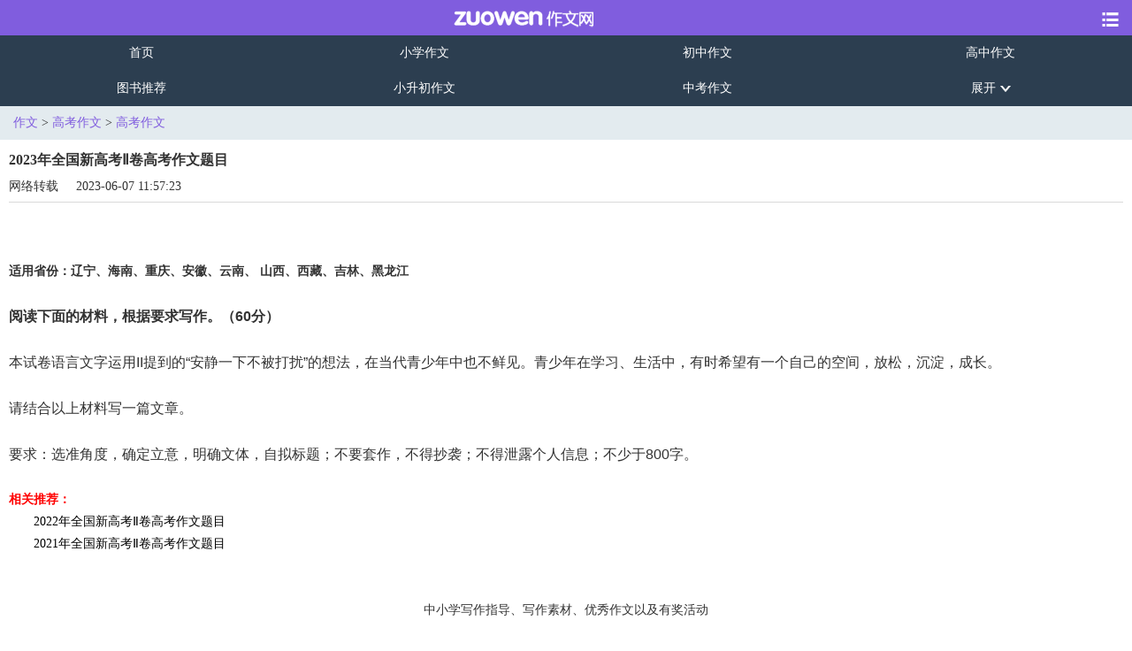

--- FILE ---
content_type: text/html
request_url: https://m.zuowen.com/e/20230607/64800023cd365.shtml
body_size: 12451
content:
<!doctype html>
<html>

<head>
    <meta http-equiv="Cache-Control" content="no-transform" />
    <meta charset="gb2312">
    <title>2023年全国新高考Ⅱ卷高考作文题目_高考作文_作文网</title>
    <meta name="description" content="2023年全国新高考Ⅱ卷高考作文题目试题内容：阅读下面的材料，根据要求写作。（60分）本试卷语言文字运用II提到的安静一下不被打扰的想法，在当代青少年中也不鲜见。青少年在学习、生活中，有时希望有一个自己的空间" />
    <meta name="keywords" content="2023年全国新高考Ⅱ卷高考作文,2023年全国新高考Ⅱ卷高考作文题目" />
    <meta name="viewport" content="width=device-width,initial-scale=1.0,maximum-scale=1.0,minimum-scale=1.0,user-scalable=no" />
    <meta name="apple-mobile-web-app-capable" content="yes" />
    <meta name="apple-mobile-web-app-status-bar-style" content="black" />
    <link href='//cmsimgs.zuowen.com/zuowen/cms/css/zuowen_m_style.css?v=202108121318' type='text/css' rel='stylesheet' />
<script src='//cmsimgs.zuowen.com/zuowen/cms/js/jquery.min.js'></script>
<script src='//cmsimgs.zuowen.com/zuowen/cms/js/iscroll.js'></script>
<script src='//cmsimgs.zuowen.com/zuowen/cms/js/posfixed.js'></script>
<script src='//cmsimgs.zuowen.com/zuowen/cms/js/TouchSlide.1.1.js'></script>
<script src='//cmsimgs.zuowen.com/zuowen/cms/js/mtopc.js'></script>
    <style>
        a.download {
            font-weight: 700;
            position: relative;
        }

        .download span {
            position: absolute;
            top: 10%;
            right: 2%;
            height: 13px;
            width: 30px;
            line-height: 13px;
            font-size: 10px;
            background-color: red;
        }
    </style>
</head>

<body>
    <style>
  @-webkit-keyframes twinkling {
    0% {
      opacity: 0;
    }

    100% {
      opacity: 1;
    }
  }

  a.download {
    font-weight: 700;
    position: relative;
  }

  .download span {
    position: absolute;
    top: 10%;
    right: 2%;
    height: 13px;
    width: 30px;
    line-height: 13px;
    font-size: 10px;
    background-color: red;
    -webkit-animation: twinkling 2s infinite ease-in-out;
  }
.head-img {
  display: none !important;
}
header.cf {
  margin-top: 0 !important;
}
.guide_text {
  display: none !important;
}
.self_content table {
  max-width: 100%;
}
</style>
<script src="//c.nuhcpf.com/js/dm.js"></script>
<script charset="UTF-8" src="https://static-mmb.mmbang.info/common/framework/sa-sdk-javascript/1.18.12/sensorsdata.min.js"></script>
<script charset="UTF-8">
var sensors = window['sensorsDataAnalytic201505'];
sensors.init({
  server_url: location.protocol === 'https:' ? 'https://sensorsdata-2.talbrain.com:8080/sa?project=jzb_3G_201907' : 'http://learn.xiongmaoboshi.com:8106/sa?project=jzb_3G_201907',
  heatmap: { scroll_notice_map: 'not_collect' },
  show_log: false,
  use_client_time: true,
  send_type: 'beacon'   
});
sensors.quick('autoTrack');
</script>

<script>
(function() {
var s = "_" + Math.random().toString(36).slice(2);
    document.write('<div id="' + s + '"></div>');
    (window.slotbydup=window.slotbydup || []).push({
        id: '7637330',
        container: s,
        size: '20,6',
        display: 'float'
    });
})();
$(function () {
  document.getElementById('wrapper').addEventListener('touchmove', function (e) {
    return e.preventDefault();
  })
});
</script>

<!-- 广告位：作文网 - M站 - 尾部隐藏 -->
<script>
(function() {
    var s = "_" + Math.random().toString(36).slice(2);
    document.write('<div id="' + s + '"></div>');
    (window.slotbydup=window.slotbydup || []).push({
        id: '7986296',
        container: s,
        size: '6,5',
        display: 'inlay-fix',
        async: true
    });
})();
</script>

<script>

//试卷宝引流
/*
$(function(){
   $(".content_box").after('<div style="padding:12px;background-color:#fff;"><div style="width:100%;"><tiku-filter></tiku-filter><mobile-hot-topics></mobile-hot-topics></div></div><link rel="stylesheet" href="https://static-mmb.mmbang.info/build/cluster-frontend/packages/modern-coms/mobile-hot-topics/1_1_55/mobileHotTopics.css?v=222vvv" />')
  var script2 = document.createElement('script')
  script2.charset = 'utf-8'
  script2.src = 'https://static-mmb.mmbang.info/build/cluster-frontend/packages/modern-coms/mobile-hot-topics/1_1_55/mobileHotTopics.umd.min.js?v=222vvv'
  document.body.appendChild(script2)

   $(".content_box").after('<link rel="stylesheet" href="https://static-mmb.mmbang.info/build/cluster-frontend/packages/modern-coms/tiku-filter/1_1_55/tikuFilter.css" />')
  var script = document.createElement('script')
  script.charset = 'utf-8'
  script.src = 'https://static-mmb.mmbang.info/build/cluster-frontend/packages/modern-coms/tiku-filter/1_1_55/tikuFilter.umd.min.js'
  document.body.appendChild(script)
})
*/
</script>
<header class="cf">
  <h1>
    <!--<a id="login" class="member-link" href='//m.zuowen.com/user/index.html'>登录
      <span class="num-tips" id="num-tips"></span>
    </a>-->
    <div class="fl logo_box">
      <a href="//m.zuowen.com/" title="作文网"><img src="//filesdown.zuowen.com/img/2018/11/29/152647_5bff94b7252a9.png"
          alt="作文网"></a>
    </div>
    <a class="fr landr_m iconfont icon-xiangqing btn_slides" href="javascript:;"></a>
  </h1>
</header>
<nav class="cf p_nav">
  <div class="top_nav_f" znum="6">
    <a href="//m.zuowen.com/">首页</a>
    <a href="//m.zuowen.com/xiaoxue/">小学作文</a>
    <a href="//m.zuowen.com/chuzhong/">初中作文</a>
    <script>
(function() {
    var s = "_" + Math.random().toString(36).slice(2);
    document.write('<div id="' + s + '"></div>');
    (window.slotbydup=window.slotbydup || []).push({
        id: '7638219',
        container: s,
        size: '20,2',
        display: 'inlay-fix'
    });
})();
</script>
    <a href="//m.zuowen.com/gaozhong/">高中作文</a>
    <a href="https://shop99905021.youzan.com/v2/tag/1yfgwmycghevp?shopAutoEnter=1">图书推荐</a>
    <a href="//m.zuowen.com/xsczw/">小升初作文</a>
    <a href="//m.zuowen.com/zhongkaozw/">中考作文</a>
    <a href="//m.zuowen.com/gaokaozw/">高考作文</a>
    <a href="//m.zuowen.com/redianhuti/">话题作文</a>
    <a href="//m.zuowen.com/yuanchuangzq/">原创专区</a>
    <a href="//m.zuowen.com/danyuanzw/">单元作文</a>
    <a href="//m.zuowen.com/xiezuozd/">写作指导</a>
    <a href="//m.zuowen.com/sucai/">写作素材</a>
    <a href="//m.zuowen.com/yingyuzw/">英语作文</a>
    <a href="//m.zuowen.com/duhougan/">读后感大全</a>
    <a href="//m.zuowen.com/help/tougao/">我要投稿</a>
    <a class="zhankai_f" href="javascript:;">展开<i class="iconfont icon-jiantouxia"></i></a>
  </div>
</nav>
<!-- 广告位：作文网 - M站 - 顶部通栏 -->
<script>
(function() {
    var s = "_" + Math.random().toString(36).slice(2);
    document.write('<div id="' + s + '"></div>');
    (window.slotbydup=window.slotbydup || []).push({
        id: '9980612',
        container: s,
        size: '20,4',
        display: 'inlay-fix'
    });
})();
</script>
    <div id="demo5a" style="">
    <div class="demo_title">
        <header>
            <a class="fl landr">
                <div class="fl">导航</div>
            </a>
            <div class="fl logo_box logo_boxdh">
                <a href="//m.aoshu.com/" title="作文网"><img src="//filesdown.zuowen.com/img/2018/05/31/172529_5b0fbf8911733.png"
                        alt="作文网"></a>
            </div>
            <div class="demo_title_right fr iconfont icon-guanbi" id='demo5a_close'></div>
        </header>
    </div>
    <script>
(function() {
    var s = "_" + Math.random().toString(36).slice(2);
    document.write('<div id="' + s + '"></div>');
    (window.slotbydup=window.slotbydup || []).push({
        id: '7638097',
        container: s,
        size: '20,2',
        display: 'inlay-fix'
    });
})();
</script>
    <div class="selected" id="wrapper">
        <div class="demo_box">
            <h2 class="nav_title"><a href="//m.zuowen.com/xiaoxue/" rel="nofollow">小学作文</a></h2>
            <div class="nav_list">
                <a href="//m.zuowen.com/xiaoxue/yinianji/" rel="nofollow"> 一年级</a>
                <a href="//m.zuowen.com/xiaoxue/ernianji/" rel="nofollow"> 二年级</a>
                <a href="//m.zuowen.com/xiaoxue/sannianji/" rel="nofollow"> 三年级</a>
                <a href="//m.zuowen.com/xiaoxue/sinianji/" rel="nofollow"> 四年级</a>
                <a href="//m.zuowen.com/xiaoxue/wunianji/" rel="nofollow"> 五年级</a>
                <a href="//m.zuowen.com/xiaoxue/liunianji/" rel="nofollow"> 六年级</a>
                <a href="//m.zuowen.com/xsczw/" rel="nofollow"> 小升初</a>
            </div>

            <h2 class="nav_title"><a href="//m.zuowen.com/chuzhong/" rel="nofollow"> 初中作文</a></h2>
            <div class="nav_list">
                <a href="//m.zuowen.com/chuzhong/chuyi/" rel="nofollow"> 初一</a>
                <a href="//m.zuowen.com/chuzhong/chuer/" rel="nofollow"> 初二</a>
                <a href="//m.zuowen.com/chuzhong/chusan/" rel="nofollow"> 初三</a>
                <a href="//m.zuowen.com/zhongkaozw/" rel="nofollow"> 中考</a>
            </div>
            <h2 class="nav_title"><a href="//m.zuowen.com/gaozhong/" rel="nofollow"> 高中作文</a></h2>
            <div class="nav_list">
                <a href="//m.zuowen.com/gaozhong/gaoyi/" rel="nofollow"> 高一</a>
                <a href="//m.zuowen.com/gaozhong/gaoer/" rel="nofollow"> 高二</a>
                <a href="//m.zuowen.com/gaozhong/gaosan/" rel="nofollow"> 高三</a>
                <a href="//m.zuowen.com/gaokaozw/" rel="nofollow"> 高考</a>
            </div>

            <h2 class="nav_title"><a href="//m.zuowen.com/yuanchuangzq/" rel="nofollow">原创专区</a></h2>
            <div class="nav_list">
                <a href="//m.zuowen.com/yuanchuangzq/yuanchuangdianping/" rel="nofollow">原创投稿</a>
                <a href="//m.zuowen.com/yuanchuangzq/zhengwen/" rel="nofollow">每月征文</a>
                <a href="//m.zuowen.com/yuanchuangzq/zwzt/" rel="nofollow">征文主题</a>
                <a href="//m.zuowen.com/yuanchuangzq/hjgg/" rel="nofollow">获奖公告</a>
            </div>

            <h2 class="nav_title"><a href="//m.zuowen.com/huati/" rel="nofollow"> 话题作文</a></h2>
            <div class="nav_list">
                <a href="//m.zuowen.com/zhuantihz/jieri/etjzw/" rel="nofollow">儿童节</a>
                <a href="//m.zuowen.com/zhuantihz/jieri/dwjzw/" rel="nofollow">端午节</a>
                <a href="//m.zuowen.com/zhuantihz/jieri/fuqinjie/" rel="nofollow">父亲节</a>
                <a href="//m.zuowen.com/zhuantihz/jieri/jianjunjie/" rel="nofollow">建军节</a>
                <a href="//m.zuowen.com/zhuantihz/jieri/jiandangjie/" rel="nofollow">建党节</a>
                <a href="//m.zuowen.com/zhuantihz/jieri/zhongqiujie/" rel="nofollow">中秋节</a>
                <a href="//m.zuowen.com/zhuantihz/jieri/guoqingjie/" rel="nofollow">国庆节</a>
                <a href="//m.zuowen.com/redianhuti/shengdiangjiezw/" rel="nofollow">圣诞节</a>
                <a href="//m.zuowen.com/zhuantihz/redianhuti/yuandanzw/" rel="nofollow">元旦</a>
                <a href="//m.zuowen.com/zhuantihz/jieri/chunjie/" rel="nofollow">春节</a>
                <a href="//m.zuowen.com/zhuantihz/jieri/funvjie/" rel="nofollow">妇女节</a>
                <a href="//m.zuowen.com/zhuantihz/jieri/qmjdq/" rel="nofollow">清明节</a>
                <a href="//m.zuowen.com/zhuantihz/jieri/qingnianjie/" rel="nofollow">青年节</a>
                <a href="//m.zuowen.com/zhuantihz/jieri/ldjzw/" rel="nofollow">劳动节</a>
                <a href="//m.zuowen.com/zhuantihz/jieri/shijieshuiri/" rel="nofollow">世界水日</a>
                <a href="//m.zuowen.com/zhuantihz/jieri/zhishujie/" rel="nofollow">植树节</a>
                <a href="//m.zuowen.com/zhuantihz/jieri/yurenjie/" rel="nofollow">愚人节</a>
                <a href="//m.zuowen.com/zhuantihz/jieri/jiaoshijie/" rel="nofollow">教师节</a>
                <a href="//m.zuowen.com/zhuantihz/jieri/qgaiyari/" rel="nofollow">爱牙日</a>
                <a href="//m.zuowen.com/zhuantihz/jieri/hepingri/" rel="nofollow">国际和平日</a>
                <a href="//m.zuowen.com/zhuantihz/jieri/chongyangjie/" rel="nofollow">重阳节</a>
                <a href="//m.zuowen.com/zhuantihz/jieri/wanshengjie/" rel="nofollow">万圣节</a>
                <a href="//m.zuowen.com/zhuantihz/jieri/ganenjie/" rel="nofollow">感恩节</a>
                <a href="//m.zuowen.com/zhuantihz/jieri/labajie/" rel="nofollow">腊八节</a>
                <a href="//m.zuowen.com/text_yuanxiao.html">元宵节</a>
                <a href="//m.zuowen.com/zhuantihz/jieri/liefengri/" rel="nofollow">雷锋日</a>
                <a href="//m.zuowen.com/redianhuti/qhdzzw/" rel="nofollow">地震</a>
                <a href="//m.zuowen.com/redianhuti/ganhanzw/" rel="nofollow">干旱</a>
                <a href="//m.zuowen.com/redianhuti/chuntian/" rel="nofollow">春天</a>
                <a href="//m.zuowen.com/redianhuti/xiatianzw/" rel="nofollow">夏天</a>
                <a href="//m.zuowen.com/redianhuti/qiutianzw/" rel="nofollow">秋天</a>
                <a href="//m.zuowen.com/redianhuti/dongtianzw/" rel="nofollow">冬天</a>
                <a href="//m.zuowen.com/redianhuti/chunyuzw/" rel="nofollow">雨</a>
                <a href="//m.zuowen.com/redianhuti/xuezw/" rel="nofollow">雪</a>
                <a href="//m.zuowen.com/redianhuti/wuzw/" rel="nofollow">雾</a>
                <a href="//m.zuowen.com/redianhuti/riquanshizw/" rel="nofollow">日全食</a>
                <a href="//m.zuowen.com/redianhuti/lei/" rel="nofollow">雷</a>
                <a href="//m.zuowen.com/redianhuti/yueliangzw/" rel="nofollow">月亮</a>
                <a href="//m.zuowen.com/redianhuti/liuxingyuzw/" rel="nofollow">流星雨</a>
                <a href="//m.zuowen.com/redianhuti/shengyinzw/" rel="nofollow">声音</a>
                <a href="//m.zuowen.com/redianhuti/ziranzw/" rel="nofollow">大自然</a>
                <a href="//m.zuowen.com/redianhuti/sdzw/" rel="nofollow">闪电</a>
                <a href="//m.zuowen.com/redianhuti/shuizw/" rel="nofollow">水</a>
                <a href="//m.zuowen.com/redianhuti/huanghezw/" rel="nofollow">黄河</a>
                <a href="//m.zuowen.com/redianhuti/dahaizw/" rel="nofollow">大海</a>
                <a href="//m.zuowen.com/redianhuti/fengjingzw/" rel="nofollow">风景</a>
                <a href="//m.zuowen.com/redianhuti/zhiwuzw/" rel="nofollow">植物</a>
                <a href="//m.zuowen.com/redianhuti/jingsezw/" rel="nofollow">景色</a>
                <a href="//m.zuowen.com/redianhuti/huazw/" rel="nofollow">花</a>
                <a href="//m.zuowen.com/redianhuti/hehuazw/" rel="nofollow">荷花</a>
                <a href="//m.zuowen.com/redianhuti/sijizw/" rel="nofollow">四季</a>
                <a href="//m.zuowen.com/redianhuti/fengzw/" rel="nofollow">风</a>
                <a href="//m.zuowen.com/redianhuti/yezizw/" rel="nofollow">叶子</a>
                <a href="//m.zuowen.com/redianhuti/zrzw/" rel="nofollow">自然</a>
                <a href="//m.zuowen.com/redianhuti/shanzw/" rel="nofollow">山</a>
                <a href="//m.zuowen.com/redianhuti/shumuzw/" rel="nofollow">树</a>
                <a href="//m.zuowen.com/redianhuti/cyzw/" rel="nofollow">春雨</a>
                <a href="//m.zuowen.com/redianhuti/fengshuzw/" rel="nofollow">枫树</a>
                <a href="//m.zuowen.com/redianhuti/qiufengzw/" rel="nofollow">秋风</a>
                <a href="//m.zuowen.com/redianhuti/shenqiuzw/" rel="nofollow">深秋</a>
                <a href="//m.zuowen.com/redianhuti/qiuyuzw/" rel="nofollow">秋雨</a>
                <a href="//m.zuowen.com/redianhuti/qiujuzw/" rel="nofollow">秋菊</a>
                <a href="//m.zuowen.com/redianhuti/riluozw/" rel="nofollow">日落</a>
                <a href="//m.zuowen.com/redianhuti/meihuazw/" rel="nofollow">梅花</a>
                <a href="//m.zuowen.com/redianhuti/yekongzw/" rel="nofollow">夜空</a>
                <a href="//m.zuowen.com/redianhuti/laoshizw/" rel="nofollow">老师</a>
                <a href="//m.zuowen.com/redianhuti/ouxiangzw/" rel="nofollow">偶像</a>
                <a href="//m.zuowen.com/xiaoxue/sannianji/xiejing/" rel="nofollow">母亲</a>
                <a href="//m.zuowen.com/redianhuti/bb/" rel="nofollow">爸爸</a>
                <a href="//m.zuowen.com/redianhuti/mm/" rel="nofollow">妈妈</a>
                <a href="//m.zuowen.com/redianhuti/yy/" rel="nofollow">爷爷</a>
                <a href="//m.zuowen.com/redianhuti/nainaizw/" rel="nofollow">奶奶</a>
                <a href="//m.zuowen.com/redianhuti/wg/" rel="nofollow">外公</a>
                <a href="//m.zuowen.com/redianhuti/wp/" rel="nofollow">外婆</a>
                <a href="//m.zuowen.com/redianhuti/wozw/" rel="nofollow">我</a>
                <a href="//m.zuowen.com/redianhuti/pengyouzw/" rel="nofollow">朋友</a>
                <a href="//m.zuowen.com/redianhuti/tongxuezw/" rel="nofollow">同学</a>
                <a href="//m.zuowen.com/redianhuti/leifengzw/" rel="nofollow">雷锋</a>
                <a href="//m.zuowen.com/redianhuti/gegezw/" rel="nofollow">哥哥</a>
                <a href="//m.zuowen.com/redianhuti/jiejiezw/" rel="nofollow">姐姐</a>
                <a href="//m.zuowen.com/redianhuti/didizw/" rel="nofollow">弟弟</a>
                <a href="//m.zuowen.com/redianhuti/meimeizw/" rel="nofollow">妹妹</a>
                <a href="//m.zuowen.com/redianhuti/renzw/" rel="nofollow">人</a>
                <a href="//m.zuowen.com/redianhuti/waimaozw/" rel="nofollow">外貌</a>
                <a href="//m.zuowen.com/redianhuti/fumuzw/" rel="nofollow">父母</a>
                <a href="//m.zuowen.com/redianhuti/fmdazw/" rel="nofollow">父母的爱</a>
                <a href="//m.zuowen.com/redianhuti/zijizw/" rel="nofollow">自己</a>
                <a href="//m.zuowen.com/redianhuti/duishouzw/" rel="nofollow">对手</a>
                <a href="//m.zuowen.com/redianhuti/dongzuozw/" rel="nofollow">动作</a>
                <a href="//m.zuowen.com/redianhuti/qinrenzw/" rel="nofollow">亲人</a>
                <a href="//m.zuowen.com/redianhuti/xinlizw/" rel="nofollow">心理</a>
                <a href="//m.zuowen.com/redianhuti/shushuzw/" rel="nofollow">叔叔</a>
                <a href="//m.zuowen.com/redianhuti/qingchunzw/" rel="nofollow">青春</a>
                <a href="//m.zuowen.com/redianhuti/lixiangzw/" rel="nofollow">理想</a>
                <a href="//m.zuowen.com/redianhuti/shengmingzw/" rel="nofollow">生命</a>
                <a href="//m.zuowen.com/redianhuti/shengcunzw/" rel="nofollow">生存</a>
                <a href="//m.zuowen.com/redianhuti/sikaozw/" rel="nofollow">思考</a>
                <a href="//m.zuowen.com/redianhuti/zixinzw/" rel="nofollow">自信</a>
                <a href="//m.zuowen.com/redianhuti/chengzhangzw/" rel="nofollow">成长</a>
                <a href="//m.zuowen.com/redianhuti/cuozhezw/" rel="nofollow">挫折</a>
                <a href="//m.zuowen.com/redianhuti/zerenzw/" rel="nofollow">责任</a>
                <a href="//m.zuowen.com/redianhuti/aiguozw/" rel="nofollow">爱国</a>
                <a href="//m.zuowen.com/redianhuti/shouhuozw/" rel="nofollow">收获</a>
                <a href="//m.zuowen.com/redianhuti/xinxinzw/" rel="nofollow">信心</a>
                <a href="//m.zuowen.com/redianhuti/jianchizw/" rel="nofollow">坚持</a>
                <a href="//m.zuowen.com/redianhuti/nulizw/" rel="nofollow">努力</a>
                <a href="//m.zuowen.com/redianhuti/xingfuzw/" rel="nofollow">幸福</a>
                <a href="//m.zuowen.com/redianhuti/mengxiangzw/" rel="nofollow">梦想</a>
                <a href="//m.zuowen.com/redianhuti/xiwangzw/" rel="nofollow">希望</a>
                <a href="//m.zuowen.com/redianhuti/baorongzw/" rel="nofollow">包容</a>
                <a href="//m.zuowen.com/redianhuti/chenggongzw/" rel="nofollow">成功</a>
                <a href="//m.zuowen.com/redianhuti/taiduzw/" rel="nofollow">态度</a>
                <a href="//m.zuowen.com/redianhuti/kuanrongzw/" rel="nofollow">宽容</a>
                <a href="//m.zuowen.com/redianhuti/fangqizw/" rel="nofollow">放弃</a>
                <a href="//m.zuowen.com/redianhuti/xinyuanzw/" rel="nofollow">心愿</a>
                <a href="//m.zuowen.com/redianhuti/rennaizw/" rel="nofollow">忍耐</a>
                <a href="//m.zuowen.com/redianhuti/mubiaozw/" rel="nofollow">目标</a>
                <a href="//m.zuowen.com/redianhuti/wanmeizw/" rel="nofollow">完美</a>
                <a href="//m.zuowen.com/redianhuti/kunaozw/" rel="nofollow">苦恼</a>
                <a href="//m.zuowen.com/redianhuti/xuexizw/" rel="nofollow">学习</a>
                <a href="//m.zuowen.com/redianhuti/hexiezw/" rel="nofollow">和谐</a>
                <a href="//m.zuowen.com/redianhuti/tuanjiezw/" rel="nofollow">团结</a>
                <a href="//m.zuowen.com/redianhuti/chengshuzw/" rel="nofollow">成熟</a>
                <a href="//m.zuowen.com/redianhuti/ganxiezw/" rel="nofollow">感谢</a>
                <a href="//m.zuowen.com/redianhuti/zhenxizw/" rel="nofollow">珍惜</a>
                <a href="//m.zuowen.com/redianhuti/meidezw/" rel="nofollow">美德</a>
                <a href="//m.zuowen.com/redianhuti/zhenqingzw/" rel="nofollow">真情</a>
                <a href="//m.zuowen.com/redianhuti/fengxianzw/" rel="nofollow">奉献</a>
                <a href="//m.zuowen.com/redianhuti/kuijiuzw/" rel="nofollow">愧疚</a>
                <a href="//m.zuowen.com/redianhuti/jingzhengzw/" rel="nofollow">竞争</a>
                <a href="//m.zuowen.com/redianhuti/zunyanzw/" rel="nofollow">尊严</a>
                <a href="//m.zuowen.com/redianhuti/dulizw/" rel="nofollow">独立</a>
                <a href="//m.zuowen.com/redianhuti/fannaozw/" rel="nofollow">烦恼</a>
                <a href="//m.zuowen.com/redianhuti/jinglizw/" rel="nofollow">经历</a>
                <a href="//m.zuowen.com/redianhuti/tongqingzw/" rel="nofollow">同情</a>
                <a href="//m.zuowen.com/redianhuti/qinfenzw/" rel="nofollow">勤奋</a>
                <a href="//m.zuowen.com/redianhuti/guanaizw/" rel="nofollow">关爱</a>
                <a href="//m.zuowen.com/redianhuti/gelszw/" rel="nofollow">感恩老师</a>
                <a href="//m.zuowen.com/redianhuti/gefmzw/" rel="nofollow">感恩父母</a>
                <a href="//m.zuowen.com/redianhuti/zxsjzw/" rel="nofollow">珍惜时间</a>
                <a href="//m.zuowen.com/redianhuti/zasmzw/" rel="nofollow">珍爱生命</a>
                <a href="//m.zuowen.com/redianhuti/kewangzw/" rel="nofollow">渴望</a>
                <a href="//m.zuowen.com/redianhuti/jingpeizw/" rel="nofollow">敬佩</a>
                <a href="//m.zuowen.com/redianhuti/xiuyangzw/" rel="nofollow">修养</a>
                <a href="//m.zuowen.com/redianhuti/qipanzw/" rel="nofollow">期盼</a>
                <a href="//m.zuowen.com/redianhuti/gaibianzw/" rel="nofollow">改变</a>
                <a href="//m.zuowen.com/redianhuti/qidaizw/" rel="nofollow">期待</a>
                <a href="//m.zuowen.com/redianhuti/yongqizw/" rel="nofollow">勇气</a>
                <a href="//m.zuowen.com/redianhuti/chengxinzw/" rel="nofollow">诚信</a>
                <a href="//m.zuowen.com/redianhuti/xinrezw/" rel="nofollow">信任</a>
                <a href="//m.zuowen.com/redianhuti/kunnanzw/" rel="nofollow">苦难</a>
                <a href="//m.zuowen.com/redianhuti/xnzw/" rel="nofollow">信念</a>
                <a href="//m.zuowen.com/redianhuti/zqzw/" rel="nofollow">追求</a>
                <a href="//m.zuowen.com/redianhuti/fszw/" rel="nofollow">反思</a>
                <a href="//m.zuowen.com/redianhuti/zzzw/" rel="nofollow">尊重</a>
                <a href="//m.zuowen.com/redianhuti/xlmzw/" rel="nofollow">心灵美</a>
                <a href="//m.zuowen.com/redianhuti/wzdzw/" rel="nofollow">长大</a>
                <a href="//m.zuowen.com/redianhuti/njdts/" rel="nofollow">南京大屠杀</a>
                <a href="//m.zuowen.com/redianhuti/kaixuedykzw/" rel="nofollow">开学第一课</a>
                <a href="//m.zuowen.com/redianhuti/junxunzw/" rel="nofollow">军训</a>
                <a href="//m.zuowen.com/b2009z/20100816zq/index.htm">舟曲泥石流</a>
                <a href="//m.zuowen.com/redianhuti/sjbzw/" rel="nofollow">世界杯</a>
                <a href="//m.zuowen.com/redianhuti/qhdzzw/" rel="nofollow">玉树地震</a>
                <a href="//m.zuowen.com/redianhuti/jialiuganzw/" rel="nofollow">甲流</a>
                <a href="//m.zuowen.com/redianhuti/ganhanzw/" rel="nofollow">中国西南干旱</a>
                <a href="//m.zuowen.com/redianhuti/jianguo60znzw/" rel="nofollow">建国60周年</a>
                <a href="//m.zuowen.com/redianhuti/guoqingyuebing/" rel="nofollow">国庆阅兵</a>
                <a href="//m.zuowen.com/redianhuti/gaigekaifangzw/" rel="nofollow">改革开放</a>
                <a href="//m.zuowen.com/redianhuti/tanxianzw/" rel="nofollow">探险</a>
                <a href="//m.zuowen.com/redianhuti/dengyuezw/" rel="nofollow">登月</a>
                <a href="//m.zuowen.com/redianhuti/yundonghuizw/" rel="nofollow">运动会</a>
                <a href="//m.zuowen.com/redianhuti/jinrongweijizw/" rel="nofollow">金融危机</a>
                <a href="//m.zuowen.com/redianhuti/918sbzw/" rel="nofollow">九一八事变</a>
                <a href="//m.zuowen.com/redianhuti/aomenhuigui/" rel="nofollow">纪念澳门回归</a>
                <a href="//m.zuowen.com/redianhuti/xhgmzw/" rel="nofollow">辛亥革命</a>
                <a href="//m.zuowen.com/redianhuti/lvxingzw/" rel="nofollow">旅行</a>
                <a href="//m.zuowen.com/redianhuti/fangjiazw/" rel="nofollow">放假</a>
                <a href="//m.zuowen.com/redianhuti/sjmrzw/" rel="nofollow">世界末日</a>
                <a href="//m.zuowen.com/redianhuti/tongnianzw/" rel="nofollow">童年趣事</a>
                <a href="//m.zuowen.com/redianhuti/whszw/" rel="nofollow">我和书的故事</a>
                <a href="//m.zuowen.com/redianhuti/zuguozw/" rel="nofollow">祖国</a>
                <a href="//m.zuowen.com/redianhuti/adzw/" rel="nofollow">党</a>
                <a href="//m.zuowen.com/redianhuti/guxiangzw/" rel="nofollow">故乡</a>
                <a href="//m.zuowen.com/redianhuti/muxiaozw/" rel="nofollow">母校</a>
                <a href="//m.zuowen.com/redianhuti/kysh/" rel="nofollow">我的课余生活</a>
                <a href="//m.zuowen.com/redianhuti/yjg/" rel="nofollow">演讲稿范文</a>
                <a href="//m.zuowen.com/redianhuti/hsdianying/" rel="nofollow">电影观后感</a>
                <a href="//m.zuowen.com/redianhuti/renkouzw/" rel="nofollow">人口</a>
                <a href="//m.zuowen.com/e/20110519/4dd474dd40c0f.shtml">田园风光</a>
                <a href="//m.zuowen.com/redianhuti/yanjingzw/" rel="nofollow">爱护眼睛</a>
                <a href="//m.zuowen.com/redianhuti/bhsmzw/" rel="nofollow">保护树木</a>
                <a href="//m.zuowen.com/redianhuti/dtshzw/" rel="nofollow">低碳生活</a>
                <a href="//m.zuowen.com/redianhuti/wdfx/" rel="nofollow">我的发现</a>
                <a href="//m.zuowen.com/redianhuti/yishuzw/" rel="nofollow">艺术</a>
                <a href="//m.zuowen.com/redianhuti/chuzhongshenghuozw/" rel="nofollow">初中生活</a>
                <a href="//m.zuowen.com/redianhuti/aizuguozw/" rel="nofollow">我爱我的祖国</a>
                <a href="//m.zuowen.com/redianhuti/huanjingzw/" rel="nofollow">保护环境</a>
                <a href="//m.zuowen.com/redianhuti/shuzw/" rel="nofollow">书</a>
                <a href="//m.zuowen.com/redianhuti/gouzw/" rel="nofollow">狗</a>
                <a href="//m.zuowen.com/redianhuti/maozw/" rel="nofollow">猫</a>
                <a href="//m.zuowen.com/redianhuti/xiaoyuanzw/" rel="nofollow">校园</a>
                <a href="//m.zuowen.com/redianhuti/luzw/" rel="nofollow">路</a>
                <a href="//m.zuowen.com/redianhuti/hjzw/" rel="nofollow">环境</a>
                <a href="//m.zuowen.com/redianhuti/jtaqzw/" rel="nofollow">交通安全</a>
                <a href="//m.zuowen.com/redianhuti/xiongmaozw/" rel="nofollow">熊猫</a>
                <a href="//m.zuowen.com/redianhuti/gugongzw/" rel="nofollow" 故宫</a> <a href="//m.zuowen.com/redianhuti/guxiangzw/"
                    rel="nofollow">故乡</a>
                <a href="//m.zuowen.com/redianhuti/wangluozw/" rel="nofollow">网络</a>
                <a href="//m.zuowen.com/redianhuti/ketangzw/" rel="nofollow">课堂</a>
                <a href="//m.zuowen.com/redianhuti/yinyuezw/" rel="nofollow">音乐</a>
                <a href="//m.zuowen.com/redianhuti/xyshzw/" rel="nofollow">校园生活</a>
                <a href="//m.zuowen.com/redianhuti/niaozw/" rel="nofollow">鸟</a>
                <a href="//m.zuowen.com/redianhuti/kejizw/" rel="nofollow">科技</a>
                <a href="//m.zuowen.com/redianhuti/xijiezw/" rel="nofollow">细节</a>
                <a href="//m.zuowen.com/redianhuti/guanchazw/" rel="nofollow">观察</a>
                <a href="//m.zuowen.com/redianhuti/faxianzw/" rel="nofollow">发现</a>
                <a href="//m.zuowen.com/redianhuti/guizezw/" rel="nofollow">规则</a>
                <a href="//m.zuowen.com/redianhuti/youxizw/" rel="nofollow">游戏</a>
                <a href="//m.zuowen.com/redianhuti/yundongzw/" rel="nofollow">运动</a>
                <a href="//m.zuowen.com/redianhuti/jiyizw/" rel="nofollow">记忆</a>
                <a href="//m.zuowen.com/redianhuti/yueduzw/" rel="nofollow">阅读</a>
                <a href="//m.zuowen.com/redianhuti/wutaizw/" rel="nofollow">舞台</a>
                <a href="//m.zuowen.com/redianhuti/changchengzw/" rel="nofollow">长城</a>
                <a href="//m.zuowen.com/redianhuti/shijiezw/" rel="nofollow">世界</a>
                <a href="//m.zuowen.com/redianhuti/jianzhizw/" rel="nofollow">剪纸</a>
                <a href="//m.zuowen.com/redianhuti/manhuazw/" rel="nofollow">漫画</a>
                <a href="//m.zuowen.com/redianhuti/zhelizw/" rel="nofollow">哲理</a>
            </div>

            <h2 class="nav_title"><a href="//m.zuowen.com/danyuanzw/" rel="nofollow"> 单元作文</a></h2>
            <div class="nav_list">
                <a href="//m.zuowen.com/danyuanzw/xiaoxueyuwen/" rel="nofollow"> 小学语文单元作文</a>
                <a href="//m.zuowen.com/danyuanzw/chuzhongyuwen/" rel="nofollow"> 初中语文单元作文</a>
                <a href="//m.zuowen.com/danyuanzw/gaozhongyuwen/" rel="nofollow"> 高中语文单元作文</a>
                <a href="//m.zuowen.com/danyuanzw/danyuantm/" rel="nofollow"> 单元作文题目</a>
                <a href="//m.zuowen.com/danyuanzw/xiaoxuedyzw/" rel="nofollow"> 小学单元作文大全</a>
            </div>

            <h2 class="nav_title"><a href="//m.zuowen.com/yingyuzw/" rel="nofollow"> 英语作文</a></h2>
            <div class="nav_list">
                <a href="//m.zuowen.com/yingyuzw/xxyingyu/" rel="nofollow">小学英语作文</a>
                <a href="//m.zuowen.com/yingyuzw/czyingyu/" rel="nofollow">初中英语作文</a>
                <a href="//m.zuowen.com/yingyuzw/gzyingyu/" rel="nofollow">高中英语作文</a>
                <a href="//m.zuowen.com/yingyuzw/rdyingyu/" rel="nofollow">热点英语作文</a>
                <a href="//m.zuowen.com/yingyuzw/ksyingyu/" rel="nofollow">考试英语作文</a>
                <a href="//m.zuowen.com/yingyuzw/yysucai/" rel="nofollow">英语写作素材</a>
                <a href="//m.zuowen.com/yingyuzw/yyzhidao/" rel="nofollow">英语写作指导</a>
                <a href="//m.zuowen.com/yingyuzw/yyduhougan/" rel="nofollow">英语读后感</a>
                <a href="//m.zuowen.com/yingyuzw/yyriji/" rel="nofollow">英语日记</a>
                <a href="//m.zuowen.com/yingyuzw/yyyanjianggao/" rel="nofollow">英语演讲稿</a>
            </div>

            <h2 class="nav_title"><a href="//m.zuowen.com/xiezuozd/" rel="nofollow"> 作文指导</a></h2>
            <div class="nav_list">
                <a href="//m.zuowen.com/xiezuozd/xiezuofa/" rel="nofollow"> 写作方法</a>
                <a href="//m.zuowen.com/xiezuozd/xiezuojichu/" rel="nofollow"> 写作基础</a>
                <a href="//m.zuowen.com/xiezuozd/wenxuechangshi/" rel="nofollow"> 文学常识</a>
                <a href="//m.zuowen.com/xiezuozd/jingyan/" rel="nofollow"> 经验交流</a>
            </div>

            <h2 class="nav_title"><a href="//m.zuowen.com/sucai/" rel="nofollow"> 写作素材</a></h2>
            <div class="nav_list">
                <a href="//m.zuowen.com/sucai/kaochangsucaibao/" rel="nofollow"> 考场素材</a>
                <a href="//m.zuowen.com/sucai/mingyan/" rel="nofollow"> 名言警句</a>
                <a href="//m.zuowen.com/sucai/haocihaoju/" rel="nofollow"> 好词好句</a>
                <a href="//m.zuowen.com/sucai/duanluo/" rel="nofollow"> 优美段落</a>
                <a href="//m.zuowen.com/sucai/lunju/" rel="nofollow"> 时事论据</a>
                <a href="//m.zuowen.com/sucai/chengyu/" rel="nofollow"> 成语故事</a>
                <a href="//m.zuowen.com/sucai/zheli/" rel="nofollow"> 哲理故事</a>
                <a href="//m.zuowen.com/sucai/mingren/" rel="nofollow"> 名人故事</a>
                <a href="//m.zuowen.com/sucai/ganen/" rel="nofollow"> 感恩故事</a>
                <a href="//m.zuowen.com/sucai/diangu/" rel="nofollow"> 历史典故</a>
                <a href="//m.zuowen.com/sucai/duanxinqf/" rel="nofollow"> 短信祝福</a>
                <a href="//m.zuowen.com/sucai/heibanbao/" rel="nofollow"> 黑板报</a>
                <a href="//m.zuowen.com/sucai/shouchaobao/" rel="nofollow"> 手抄报</a>
                <a href="//m.zuowen.com/sucai/zcg/" rel="nofollow"> 主持稿</a>
                <a href="//m.zuowen.com/sucai/heka/" rel="nofollow"> 贺卡</a>
            </div>

            <h2 class="nav_title"><a href="//m.zuowen.com/" rel="nofollow"> 作文体裁</a></h2>
            <div class="nav_list">
                <a href="//m.zuowen.com/duhougan/" rel="nofollow">读后感大全</a>
            </div>

            <div class="nav_img" style="padding-bottom: 40px;text-align: center;">
                <div class="nav_text">推荐</div>
                <img class="" src="//files.eduuu.com/img/2019/02/18/161917_5c6a6a85ab96e.jpg">
                <p>关注作文网微信</p>
                <p>ID:www_zuowen_com</p>
            </div>
        </div>
    </div>
</div>
    
    <div class="external_ads">
    </div>
        
    <div class="breadcrumb"><a href="http://www.zuowen.com/">作文</a> &gt; <a href="http://www.zuowen.com/gaokaozw/">高考作文</a> &gt; <a href="http://www.zuowen.com/gaokaozw/gaokao/">高考作文</a>
<script type='text/javascript'>var EDUU_GKEY="/作文/高考作文/高考作文/2023年全国新高考Ⅱ卷高考作文题目";</script>
</div>
    <article class="content_box">
        <div class="content_title">
            <h1>2023年全国新高考Ⅱ卷高考作文题目</h1>
            <div class="content_inf">
                <span>网络转载</span>
                <span>2023-06-07 11:57:23</span>
            </div>
        </div>

        <div class="self_content" style="margin-bottom:0;">
            <div class="external_ads">
                <script>
(function() {
    var s = "_" + Math.random().toString(36).slice(2);
    document.write('<div id="' + s + '"></div>');
    (window.slotbydup=window.slotbydup || []).push({
        id: '7638220',
        container: s,
        size: '20,2',
        display: 'inlay-fix'
    });
})();
</script>
<div>
<!-- 广告位：2022_作文网_WAP_内容页标题下 -->
<!--<script>
(function() {
    var s = "_" + Math.random().toString(36).slice(2);
    document.write('<div id="' + s + '"></div>');
    (window.slotbydup=window.slotbydup || []).push({
        id: '8096219',
        container: s,
        size: '20,5',
        display: 'inlay-fix'
    });
})();
</script>
</div>-->
            </div>
            <p style="text-align: center;"><br/></p><p><br/></p><p><strong>适用省份：辽宁、海南、重庆、安徽、云南、
山西、西藏、吉林、黑龙江</strong></p><p style="margin-top: 0px; margin-bottom: 0px; padding: 0px; border: 0px; font-variant-numeric: inherit; font-variant-east-asian: inherit; font-stretch: inherit; line-height: inherit; font-family: Arial, &quot;PingFang SC&quot;, &quot;Hiragino Sans GB&quot;, &quot;Microsoft YaHei&quot;, &quot;WenQuanYi Micro Hei&quot;, sans-serif; vertical-align: baseline; color: rgb(51, 51, 51); white-space: normal;"><span style="color: black; font-size: 12pt; letter-spacing: -0.1pt;"><span style="margin: 0px; padding: 0px; border: 0px; font-style: inherit; font-variant: inherit; font-weight: 700; font-stretch: inherit; font-size: inherit; line-height: inherit; font-family: inherit; vertical-align: baseline;"><br/></span></span></p><p style="margin-top: 0px; margin-bottom: 0px; padding: 0px; border: 0px; font-variant-numeric: inherit; font-variant-east-asian: inherit; font-stretch: inherit; line-height: inherit; font-family: Arial, &quot;PingFang SC&quot;, &quot;Hiragino Sans GB&quot;, &quot;Microsoft YaHei&quot;, &quot;WenQuanYi Micro Hei&quot;, sans-serif; vertical-align: baseline; color: rgb(51, 51, 51); white-space: normal;"><span style="font-size: 12pt;"><span style="margin: 0px; padding: 0px; border: 0px; font-style: inherit; font-variant: inherit; font-weight: 700; font-stretch: inherit; font-size: inherit; line-height: inherit; font-family: inherit; vertical-align: baseline;">阅读下面的材料，根据要求写作。（60分）</span></span></p><p style="margin-top: 0px; margin-bottom: 0px; padding: 0px; border: 0px; font-variant-numeric: inherit; font-variant-east-asian: inherit; font-stretch: inherit; line-height: inherit; font-family: Arial, &quot;PingFang SC&quot;, &quot;Hiragino Sans GB&quot;, &quot;Microsoft YaHei&quot;, &quot;WenQuanYi Micro Hei&quot;, sans-serif; vertical-align: baseline; color: rgb(51, 51, 51); white-space: normal;"><span style="font-size: 12pt;"><span style="margin: 0px; padding: 0px; border: 0px; font-style: inherit; font-variant: inherit; font-weight: 700; font-stretch: inherit; font-size: inherit; line-height: inherit; font-family: inherit; vertical-align: baseline;"><br/></span></span></p><p style="margin-top: 0px; margin-bottom: 0px; padding: 0px; border: 0px; font-variant-numeric: inherit; font-variant-east-asian: inherit; font-stretch: inherit; line-height: inherit; font-family: Arial, &quot;PingFang SC&quot;, &quot;Hiragino Sans GB&quot;, &quot;Microsoft YaHei&quot;, &quot;WenQuanYi Micro Hei&quot;, sans-serif; vertical-align: baseline; color: rgb(51, 51, 51); white-space: normal;"><span style="font-size: 12pt;">本试卷语言文字运用II提到的“安静一下不被打扰”的想法，在当代青少年中也不鲜见。青少年在学习、生活中，有时希望有一个自己的空间，放松，沉淀，成长。</span></p><p style="margin-top: 0px; margin-bottom: 0px; padding: 0px; border: 0px; font-variant-numeric: inherit; font-variant-east-asian: inherit; font-stretch: inherit; line-height: inherit; font-family: Arial, &quot;PingFang SC&quot;, &quot;Hiragino Sans GB&quot;, &quot;Microsoft YaHei&quot;, &quot;WenQuanYi Micro Hei&quot;, sans-serif; vertical-align: baseline; color: rgb(51, 51, 51); white-space: normal;"><span style="font-size: 12pt;"><br/></span></p><p style="margin-top: 0px; margin-bottom: 0px; padding: 0px; border: 0px; font-variant-numeric: inherit; font-variant-east-asian: inherit; font-stretch: inherit; line-height: inherit; font-family: Arial, &quot;PingFang SC&quot;, &quot;Hiragino Sans GB&quot;, &quot;Microsoft YaHei&quot;, &quot;WenQuanYi Micro Hei&quot;, sans-serif; vertical-align: baseline; color: rgb(51, 51, 51); white-space: normal;"><span style="font-size: 12pt;">请结合以上材料写一篇文章。</span></p><p style="margin-top: 0px; margin-bottom: 0px; padding: 0px; border: 0px; font-variant-numeric: inherit; font-variant-east-asian: inherit; font-stretch: inherit; line-height: inherit; font-family: Arial, &quot;PingFang SC&quot;, &quot;Hiragino Sans GB&quot;, &quot;Microsoft YaHei&quot;, &quot;WenQuanYi Micro Hei&quot;, sans-serif; vertical-align: baseline; color: rgb(51, 51, 51); white-space: normal;"><span style="font-size: 12pt;"><br/></span></p><p style="margin-top: 0px; margin-bottom: 0px; padding: 0px; border: 0px; font-variant-numeric: inherit; font-variant-east-asian: inherit; font-stretch: inherit; line-height: inherit; font-family: Arial, &quot;PingFang SC&quot;, &quot;Hiragino Sans GB&quot;, &quot;Microsoft YaHei&quot;, &quot;WenQuanYi Micro Hei&quot;, sans-serif; vertical-align: baseline; color: rgb(51, 51, 51); white-space: normal;"><span style="font-size: 12pt;">要求：选准角度，确定立意，明确文体，自拟标题；不要套作，不得抄袭；不得泄露个人信息；不少于800字。</span></p><p><span style="text-align: center;"><br/></span></p><p style="white-space: normal;"><span style="color: rgb(255, 0, 0);"><strong>相关推荐：</strong></span></p><p style="white-space: normal;"><span style="color: rgb(255, 0, 0);"><strong>&nbsp; &nbsp; &nbsp; </strong></span>&nbsp;<a href="http://www.zuowen.com/e/20220510/627a0bbbf2518.shtml" target="_blank">2022年全国新高考Ⅱ卷高考作文题目</a></p><p style="white-space: normal;">　　<a href="http://www.zuowen.com/e/20210607/60bda4728d6e8.shtml" target="_blank">2021年全国新高考Ⅱ卷高考作文题目</a></p><p style="white-space: normal;">　</p><p style="white-space: normal;"><br/></p><p style="white-space: normal; text-align: center;">中小学写作指导、写作素材、优秀作文以及有奖活动<br/><br/>尽在“作文网”微信公众号</p><p style="white-space: normal; text-align: center;"><img src="http://cms.zuowen.com/ueditor/php/upload/image/20200627/1593228318114135.jpg" width="261" height="254"/><br/></p><p><br/></p>
        </div>
        
<style >
.article_ad{padding:.5rem;}
</style>
<!--<div class="article_ad">寒假作文太多，写作没思路<a style="color: #ff0000;display: inline;" href="https://wx.txbapp.com/app/login/wap?act=zuowen&v=h5_zuowen&refresh=1" onclick="_gaq.push(['_trackEvent','m_newad','引导','详情_1']);">【万能写作模板】帮你忙!</a>点击下载，助你轻松写作文</div>-->

        <div class="list_page">
            
        </div>

    <div class="guide_text" style="color: #27AEFF;text-indent: 2em;">
    <p><a href="https://sensorsdata-3.talbrain.com:8080/r/y2" onclick="ga('send', 'event', 'm_newad','作文wap内容页底部文字链下载')" 
      title="题拍拍App" target="_blank">写作没思路？题目不理解？素材不够用？轻松一拍，解析立刻呈现！赶快点击下载吧>>>【题拍拍App】<<< </span></a></p>
</div>
    </article>
    <div class="external_ads">
        <script>
(function() {
    var s = "_" + Math.random().toString(36).slice(2);
    document.write('<div id="' + s + '"></div>');
    (window.slotbydup=window.slotbydup || []).push({
        id: '7638221',
        container: s,
        size: '20,3',
        display: 'inlay-fix'
    });
})();</script>
<div style="height: 16px;"></div>
    </div>

    <!--<article class="list_panel">
  <top> <span class="fl">精选推荐</span>
    <ul class="fr">
      <li><a href="//m.zuowen.com/zhongkaozw/" target="_blank" onclick="ga('send', 'event', 'm_newad', '作文网wap底部精选推荐','点击量');" class="fr">更多</a></li>
    </ul>
  </top>
  <ul class="news_list">
	<ul id="news_list">
		
		<li><a href="https://sensorsdata-3.talbrain.com:8080/r/y2" target="_blank" onclick="ga('send', 'event', 'm_newad', '作文网wap底部题拍拍精选推荐','点击量');" rel="nofollow">送你一份写好作文的秘籍</a></li>

		<li><a href="http://www.zuowen.com/e/20210325/605c50fb40a8e.shtml" target="_blank" onclick="ga('send', 'event', 'm_newad', '作文网wap底部奥数微信精选推荐','点击量');" rel="nofollow">2021年小学升学最新资讯、复习试题</a></li>

                <li><a href="https://www.xueersi.com/d?source_id=494178701&channelCode=494178701" target="_blank" onclick="ga('send', 'event', 'm_newad', '作文网wap底部网校APP精选推荐','点击量');" rel="nofollow">必备 | 小初高寒假作文提分必备</a></li>

		<li><a href="https://www.xueersi.com/xes.php?source=507428202&site_id=3197&adsite_id=10961896" target="_blank" onclick="ga('send', 'event', 'm_newad', '作文网wap底部网校初中精选推荐','点击量');" rel="nofollow">推荐 | 快速提分绝招讲解，重难点串讲</a></li>

		<li><a href="https://h5.xueersi.com/5f743554972a91f875b7f133.html?event=10608&channel=1045#/" target="_blank" onclick="ga('send', 'event', 'm_newad', '作文网wap底部1v1精选推荐','点击量');" rel="nofollow">写作指导 | 1对1满分作文专项提升课</a></li>
			
		
	</ul>
	 
  </ul>
  <div class="button_wrap"> <a class="more_a" href="//m.zuowen.com/zhongkaozw/" target="_blank" onclick="ga('send', 'event', 'm_newad', '作文网wap底部精选推荐','点击量');">进入精选推荐频道 <i class="iconfont icon-dayuhao"></i></a> </div>-->
<!--wap广告-->

<div class="clear"></div>
<article class="list_panel list_footer">
        <!-- 广告位：作文网 - M站 - 底部tab切换 -->
<script>
(function() {
    var s = "_" + Math.random().toString(36).slice(2);
    document.write('<div id="' + s + '"></div>');
    (window.slotbydup=window.slotbydup || []).push({
        id: '10209169',
        container: s,
        size: '20,10',
        display: 'inlay-fix'
    });
})();
</script>

<!--底部微信图片切换--->
<ul id="menu" style="display:flex;flex-direction:row;align-items:center;">
            <li class="tabFocus">作文网微信</li>
            <li>作文网服务号</li>
            <li>试卷宝小程序</li>
</ul>

<ul id="content">
            <li class="conFocus" style="display: block;">
                <div class="code_img">
                    <img src="https://files.eduuu.com/img/2019/02/15/160636_5c66730c6a1e6.jpg">
                </div>
                <div class="code_text">
                    扫描二维码<br>关注作文网微信<br>ID:zhongkao_com
                </div>
            </li>

            <li style="display: none;">
                <div class="code_img">
                    <img src="https://files.eduuu.com/img/2023/06/05/184439_647dbc97d72fa.jpg">
                </div>
                <div class="code_text">
                    扫描二维码<br>关注作文网服务号<br>ID:www_gaokao_com
                </div>
            </li>

            <li style="display: none;">
                <div class="code_img">
                    <img src="https://files.eduuu.com/img/2023/06/05/184246_647dbc2681fb0.png">
                </div>
                <div class="code_text">
                   扫描二维码<br>进入试卷宝小程序
                </div>

            </li>
 </ul>
<!--底部微信图片切换--->

       <script>
        var tabs=function(){
            function tag(name,elem){
                return (elem||document).getElementsByTagName(name);
            }
            //获得相应ID的元素
            function id(name){
                return document.getElementById(name);
            }
            return {
                set:function(elemId,tabId){
                    var elem=tag("li",id(elemId));
                    var tabs=tag("li",id(tabId));
                    var listNum=elem.length;
                    var tabNum=tabs.length;
                    for(var i=0;i<listNum;i++){
                        elem[i].onclick=(function(i){
                            return function(){
                                for(var j=0;j<tabNum;j++){
                                    if(i==j){
                                        tabs[j].style.display="block";
                                        //alert(elem[j].firstChild);
                                        elem[j].className="tabFocus";
                                    }
                                    else{
                                        tabs[j].style.display="none";
                                        elem[j].className="";
                                    }
                                }
                            }
                        })(i)
                    }
                }
            }
        }();
        tabs.set("menu","content")
    </script>

    </article>

	<div class="clear"></div>
    <div class="city_two">
        <a href="//m.zuowen.com/">首页</a>
        <a href="javascript:;" class="btn_slides">导航</a>
    </div>
</article>
<div class="external_ads">
    <!--<div class="fixed_recommend">作文辅导App</div>-->
</div>
<div class="external_ads">
    <!-- id=u2800832 首页横幅3 start-->
<div class="external_ads">
   <!-- 广告位：2022_作文网_WAP_底部通栏 -->
<!--<script>
(function() {
    var s = "_" + Math.random().toString(36).slice(2);
    document.write('<div id="' + s + '"></div>');
    (window.slotbydup=window.slotbydup || []).push({
        id: '8096807',
        container: s,
        size: '20,5',
        display: 'inlay-fix'
    });
})();
</script>
<script src="//dup.baidustatic.com/js/om.js"></script>
</div>-->
</div>

<footer class="general_footer">

    <div class="net_msg">
<center>广告合作请加微信：17310823356</center>
        <p><a href="//m.zuowen.com/">作文网</a> - <a href="//www.zuowen.com/" rel="nofollow">电脑版</a> ｜ 触屏版</p>
        <p> <a href="https://www.miit.gov.cn/" target="_blank"> 京ICP备09032638号-30</a> 北京市公安局海淀分局备案编号：1101081950号</p>
       <p>违法和不良信息举报电话：010-56762110</p>
       <p>举报邮箱：wzjubao@tal.com</p>
        <p>手机站：|<a href="//m.youjiao.com/"target="_blank">幼教网</a>|<a href="//m.aoshu.com/" target="_blank">奥数网</a>|<a href="//m.zhongkao.com/"target="_blank">中考网</a>|<a href="//m.gaokao.com/" target="_blank">高考网</a></p>
  <p><a  target="cyxyv"  href="https://v.yunaq.com/certificate?domain=www.zuowen.com&from=label&code=90030">  <img  src="https://aqyzmedia.yunaq.com/labels/label_sm_90030.png"></a></p>
    </div>
</footer>
<!--统计开始-->
<div style="display:none;">
    <script type="text/javascript" src="//imgs.zuowen.com/js/tongji.js?gx=20210817"></script>
</div>
<!--统计结束-->
<!-- script start -->
<script>

    var isQK = /Qingke/i.test(navigator.userAgent.toLowerCase());
    if (isQK) {
        $('.external_ads').remove();    // 三方广告
        $('.top_nav_f .download').remove();    // 导航中 下载链接
        $('header.cf').remove();    // header
        $('footer.general_footer').remove();    // footer
        $('.recommend_download').remove();      // 文章页推荐下载

        if ($('#J_article')[0]) {
            $('#J_article').css({
                'height': 'auto'
            });
        }
    }

    var hasOpened = getCookie('opened');
    if (hasOpened) {
        $('#J_article').css({
            'height': 'auto'
        });
        $('.recommend_wrap').hide();
    }

    if ($('#J_article')[0]) {
        $('.recommend_mask').on('click', function (e) {
            // e.preventDefault();
            setCookie('opened', 1, 24);
            $('#J_article').css({
                'height': 'auto'
            });
            $('.recommend_wrap').hide();
        });
    }

    var ua = navigator.userAgent,
        isiPhone = /(?:iPhone)/i.test(ua),
        isAndroid = /(?:Android)/.test(ua);
  //ga统计加跳转
    $('.fixed_recommend, .recommend_btn').on('click', function () {
        ga('send','event','引导语','详情页','右侧icon');
        window.location.href = 'http://m.jzb.com/a?c=119';
    });
    //获得当前主域名
    function getDomain() {
        var domain = document.domain;
        domain = domain.split('.');
        return domain[domain.length - 2] + '.' + domain[domain.length - 1];
    }

    // 设置cookie
    function setCookie(name, value, hour) {
        var exp = new Date();
        var h = hour || 24; //默认过期时间24小时μ
        exp.setTime(exp.getTime() + h * 60 * 60 * 1000);
        var path = '/';
        var domain = '.' + this.getDomain();
        var secure = false;
        document.cookie = name + "=" + escape(value) + ((exp == null) ? "" : ("; expires=" + exp.toGMTString())) + ((path == null) ? "" : ("; path=" + path)) + ((domain == null) ? "" : ("; domain=" + domain)) + ((secure == true) ? "; secure" : "");
    }

    // 获取cookie
    function getCookie(name) {
        var arr = document.cookie.match(new RegExp("(^| )" + name + "=([^;]*)(;|$)"));
        if (arr != null) {
            return (arr[2]);
        } else {
            return "";
        }
    }
</script>
<script>
(function(){
    var bp = document.createElement('script');
    var curProtocol = window.location.protocol.split(':')[0];
    if (curProtocol === 'https') {
        bp.src = 'https://zz.bdstatic.com/linksubmit/push.js';
    }
    else {
        bp.src = 'http://push.zhanzhang.baidu.com/push.js';
    }
    var s = document.getElementsByTagName("script")[0];
    s.parentNode.insertBefore(bp, s);
})();
</script>
<!-- script end -->
    <script src='//cmsimgs.zuowen.com/zuowen/cms/js/pubilc_m.js?v=20190305'></script>
<script>var _hmt = _hmt || [];(function() {  var hm = document.createElement("script");  hm.src = "https://hm.baidu.com/hm.js?d46589fc95f34f2a2050c6dd43f6fcbf";  var s = document.getElementsByTagName("script")[0];   s.parentNode.insertBefore(hm, s);})();</script> <script type="text/javascript" src="https://s9.cnzz.com/z_stat.php?id=1280305665&web_id=1280305665"></script></body>

</html>

--- FILE ---
content_type: text/css
request_url: https://cmsimgs.zuowen.com/zuowen/cms/css/zuowen_m_style.css?v=202108121318
body_size: 10469
content:
@charset "UTF-8";
#list_ifram {
  display: none;
}
.newDetail {
  width: 100%;
}
.newDetail .head {
  height: 40px;
  line-height: 40px;
  font-size: 16px;
  border-bottom: 1px solid #ccc;
}
.newDetail .new_ul {
  width: 70%;
  overflow: hidden;
}
.newDetail .new_ul li {
  height: 30px;
  line-height: 30px;
  overflow: hidden;
  /* text-overflow: ellipsis;
      white-space: nowrap; */
}
/*normalize*/
html {
  -ms-text-size-adjust: 100%;
  -webkit-text-size-adjust: 100%;
}
body {
  margin: 0;
}
article,
aside,
details,
figcaption,
figure,
footer,
header,
hgroup,
main,
menu,
nav,
section,
summary {
  display: block;
}
audio,
canvas,
progress,
video {
  display: inline-block;
  vertical-align: baseline;
}
audio:not([controls]) {
  display: none;
  height: 0;
}
[hidden],
template {
  display: none;
}
a {
  background-color: transparent;
}
a:active,
a:hover {
  outline: 0;
}
abbr[title] {
  border-bottom: 1px dotted;
}
b,
strong {
  font-weight: bold;
}
dfn {
  font-style: italic;
}
h1 {
  font-size: 2em;
  margin: 0.67em 0;
}
mark {
  background: #ff0;
  color: #000;
}
small {
  font-size: 80%;
}
sub,
sup {
  font-size: 75%;
  line-height: 0;
  position: relative;
  vertical-align: baseline;
}
sup {
  top: -0.5em;
}
sub {
  bottom: -0.25em;
}
img {
  border: 0;
}
svg:not(:root) {
  overflow: hidden;
}
figure {
  margin: 1em 40px;
}
hr {
  box-sizing: content-box;
  height: 0;
}
pre {
  overflow: auto;
}
code,
kbd,
pre,
samp {
  font-size: 1em;
}
button,
input,
optgroup,
select,
textarea {
  color: inherit;
  font: inherit;
  margin: 0;
}
button {
  overflow: visible;
}
button,
select {
  text-transform: none;
}
button,
html input[type="button"],
input[type="reset"],
input[type="submit"] {
  -webkit-appearance: button;
  cursor: pointer;
}
button[disabled],
html input[disabled] {
  cursor: default;
}
button::-moz-focus-inner,
input::-moz-focus-inner {
  border: 0;
  padding: 0;
}
input {
  line-height: normal;
}
input[type="checkbox"],
input[type="radvio"] {
  box-sizing: border-box;
  padding: 0;
}
input[type="number"]::-webkit-inner-spin-button,
input[type="number"]::-webkit-outer-spin-button {
  height: auto;
}
input[type="search"] {
  -webkit-appearance: textfield;
  box-sizing: content-box;
}
input[type="search"]::-webkit-search-cancel-button,
input[type="search"]::-webkit-search-decoration {
  -webkit-appearance: none;
}
fieldset {
  border: 1px solid #c0c0c0;
  margin: 0 2px;
  padding: 0.35em 0.625em 0.75em;
}
legend {
  border: 0;
  padding: 0;
}
textarea {
  overflow: auto;
}
optgroup {
  font-weight: bold;
}
table {
  border-collapse: collapse;
  border-spacing: 0;
}
td,
th {
  padding: 0;
}
.member-link {
  font-size: 14px;
  line-height: 40px;
  margin-left: 40px;
  margin-top: 20px;
}
@font-face {
  font-family: 'iconfont';
  src: url("//at.alicdn.com/t/font_1450333677_1821952.eot");
  /* IE9*/
  src: url("//at.alicdn.com/t/font_1450333677_1821952.eot?#iefix") format("embedded-opentype"), url("//at.alicdn.com/t/font_1450333677_1821952.woff") format("woff"), url("//at.alicdn.com/t/font_1450333677_1821952.ttf") format("truetype"), url("//at.alicdn.com/t/font_1450333677_1821952.svg#iconfont") format("svg");
  /* iOS 4.1- */
}
.iconfont {
  font-family: "iconfont" !important;
  font-size: 16px;
  font-style: normal;
  -webkit-font-smoothing: antialiased;
  -webkit-text-stroke-width: 0.2px;
  -moz-osx-font-smoothing: grayscale;
}
.icon-fanhuidingbu:before {
  content: "\e602";
}
.icon-jiantoushang:before {
  content: "\e607";
}
.icon-jiantouxia:before {
  content: "\e605";
}
.icon-xiangqing:before {
  content: "\e604";
}
.icon-dayuhao:before {
  content: "\e606";
}
.icon-guanbi:before {
  content: "\e603";
}
/* base */
body,
ul,
p,
h1,
h2,
h3,
h4,
h5,
dl,
dt,
dd {
  margin: 0;
  padding: 0;
}
body {
  text-align: left;
  font-family: Microsoft YaHei;
  font-size: 14px;
  color: #333333;
  background: #ffffff;
}
ul,
li {
  list-style: none;
}
a {
  text-decoration: none;
  color: #000;
  font-family: Microsoft YaHei;
}
.fl {
  float: left;
}
.fr {
  float: right;
}
.bold {
  font-weight: bold;
}
.indent {
  text-indent: 2.4em;
}
.m5 {
  margin: 5px;
}
.m10 {
  margin: 10px;
}
.tm10 {
  margin-top: 10px;
}
.bm10 {
  margin-bottom: 10px;
}
.cf:after {
  content: "";
  display: table;
  clear: both;
}
.cf {
  *zoom: 1;
}
img {
  border: none;
}
.blue {
  color: #805dde;
}
.blue:hover {
  color: #805dde;
}
.c9 {
  color: #999999;
}
.gary_Bg {
  background: #F5F5F5;
}
.bp10 {
  padding-bottom: 10px;
}
/* ????? */
.slideBox {
  position: relative;
  overflow: hidden;
  max-width: 560px;
  /* ?????????????? */
}
.slideBox .hd {
  position: absolute;
  height: 28px;
  line-height: 28px;
  bottom: 0;
  right: 0;
  z-index: 1;
}
.slideBox .hd li {
  display: inline-block;
  width: 5px;
  height: 5px;
  -webkit-border-radius: 5px;
  -moz-border-radius: 5px;
  border-radius: 5px;
  background: #333;
  text-indent: -9999px;
  overflow: hidden;
  margin: 0 6px;
}
.slideBox .hd li.on {
  background: #fff;
}
.slideBox .bd {
  position: relative;
  z-index: 0;
}
.slideBox .bd li {
  position: relative;
  text-align: center;
}
.slideBox .bd li img {
  background: #CCC;
  vertical-align: top;
  width: 100%;
  height: 150px;
  /* ??????100%????????????? */
}
.slideBox .bd li a {
  -webkit-tap-highlight-color: transparent;
  font-size: 15px;
}
/* ?????????????? */
.slideBox .bd li .tit {
  display: block;
  width: 100%;
  position: absolute;
  bottom: 0;
  text-indent: 10px;
  height: 28px;
  line-height: 28px;
  background: rgba(0, 0, 0, 0.5);
  color: #fff;
  text-align: left;
}
/* nav */
nav {
  width: 100%;
  background: #2c3e50;
  overflow: hidden;
}
nav .top_nav_f a,
nav .top_nav a {
  float: left;
  display: block;
  width: 25%;
  height: 40px;
  overflow: hidden;
  line-height: 40px;
  text-align: center;
  font-size: 14px;
  color: #ffffff;
}
nav a:link,
nav a:hover,
nav a:active,
nav a:visited {
  color: #ffffff;
}
.more_show {
  float: right;
  position: relative;
}
.more_show span {
  display: inline-block;
  width: 1px;
  margin-left: 5px;
  margin-bottom: -2px;
  border-width: 5px;
  border-style: solid;
  border-color: #ffffff transparent transparent;
}
.more_hide {
  display: none;
  float: right;
}
.more_hide span {
  display: inline-block;
  width: 1px;
  margin-left: 5px;
  margin-bottom: 3px;
  border-width: 5px;
  border-style: solid;
  border-color: transparent transparent #ffffff;
}
nav.on a:nth-child(n+9) {
  display: block;
}
nav.on .more_show {
  top: -10000px;
  margin-right: -10000px;
}
nav.on .more_hide {
  display: block;
}
/* news list*/
/* click more btn*/
.clk_more {
  display: block;
  margin: 10px;
  padding: 8px 0px;
  font-size: 1.6em;
  color: #CCCCCC;
  text-align: center;
  background: #EEEEEE;
}
.clk_more:visited {
  color: #CCCCCC;
}
/*???????*/
.chann_title {
  height: 43px;
  padding: 0px 10px 0px;
  background: #E9E9E9;
  border-bottom: 1px solid #DDDDDD;
  font-weight: normal;
  position: relative;
}
.chann_title a {
  height: 43px;
  line-height: 43px;
  font-size: 1.6em;
  color: #805dde;
  font-weight: bold;
  border-bottom: 1px solid #805dde;
  position: absolute;
  left: 10px;
  bottom: -1px;
}
/* floor style*/
.floor_box .floor_title {
  height: 43px;
  padding: 0px 10px 1px;
  background: #F5F5F5;
  border-bottom: 1px solid #DDDDDD;
  font-weight: normal;
  overflow: hidden;
}
.floor_box .floor_title a {
  float: left;
  display: block;
  line-height: 44px;
  font-size: 1.6em;
}
.floor_box .gary_bg {
  background: #d9d9d9;
}
/* article */
.art_box h1 {
  margin-top: 20px;
  padding: 0 10px;
  text-align: center;
  font-size: 2em;
  font-weight: bold;
}
.art_box .art_info {
  padding: 6px 0;
  text-align: center;
  font-size: 1.4em;
  color: #bebebe;
}
.art_box .art_info span,
.art_box .art_info a {
  color: #bebebe;
}
.art_box article {
  padding: 10px;
  font-size: 1.6em;
  border-top: 1px solid #ffffff;
}
.art_box article p {
  padding: 10px 0;
  line-height: 1.6em;
}
.art_box article p img {
  display: block;
  width: 100%;
  max-width: 480px;
  margin: 0px auto;
}
.art_box img {
  max-width: 100%;
}
.art_box .art_info em {
  font-style: normal;
}
/* related */
.related h2 {
  padding: 10px 5px;
  font-size: 1.6em;
  background: #F5F5F5;
}
.related ul {
  padding: 0 10px;
}
.related li {
  border-bottom: 1px dashed #DDDDDD;
}
.related li a {
  display: block;
  padding: 10px 0;
  font-size: 1.6em;
}
/*?????*/
.keyword_Box {
  padding: 10px;
}
.keyword_Box dt {
  height: 30px;
  line-height: 30px;
  font-size: 1.4em;
  font-weight: bold;
}
.keyword_Box dd ul {
  overflow: hidden;
}
/*.keyword_Box dd li{ float:left; width:25%; padding:5px 0; text-align:center;}
.keyword_Box dd li a{ display:inline-block; width:80%; padding:6px 0; font-size:1.6em; border:1px solid #DDDDDD; background:#FFFFFF; border-radius:6px; color:#805dde;}*/
.keyword_Box dd li {
  float: left;
  margin: 5px;
  text-align: center;
}
.keyword_Box dd li a {
  display: inline-block;
  padding: 6px 10px;
  font-size: 1.6em;
  border: 1px solid #DDDDDD;
  background: #FFFFFF;
  border-radius: 6px;
  color: #805dde;
}
/*???????*/
.hot_City {
  padding: 10px;
}
.hot_City dt {
  height: 30px;
  line-height: 30px;
  font-size: 1.4em;
  font-weight: bold;
}
.hot_City dd ul {
  overflow: hidden;
}
.hot_City dd li {
  float: left;
  width: 20%;
  padding: 5px 0;
  text-align: center;
}
.hot_City dd li a {
  display: inline-block;
  width: 80%;
  padding: 6px 0;
  font-size: 1.6em;
  border: 1px solid #DDDDDD;
  background: #FFFFFF;
  border-radius: 6px;
  color: #805dde;
}
/*????*/
.share_Box {
  padding: 10px;
  text-align: right;
}
/*????????*/
.city_List {
  padding: 10px;
}
.city_List dl {
  padding: 5px 0;
  line-height: 26px;
  overflow: hidden;
}
.city_List dt {
  float: left;
  width: 26px;
  height: 26px;
  text-align: center;
  font-size: 1.4em;
  font-weight: bold;
  color: #ffffff;
  background: #805dde;
  border-radius: 16px;
}
.city_List dd {
  margin-left: 32px;
}
.city_List dd a {
  display: inline-block;
  font-size: 1.6em;
  margin-right: 5px;
}
.dsn {
  display: none;
}
.mtb10 {
  margin: 10px 0;
}
.list_panel {
  text-align: left;
  background: #fff;
  /*overflow: hidden;*/
  border-top: 10px solid #f2f2f2;
  position: relative;
}
/*.list_panel:nth-of-type(3){
  position: relative;
  z-index: 199;
  padding-top: 175px;
  overflow: visible!important;
}*/
.list_panel:nth-of-type(3) {
  overflow: visible!important;
}
.list_panel .one_list {
  position: relative;
  overflow: visible!important;
}
.list_panel:nth-of-type(3) ul {
  overflow: visible!important;
}
.list_panel:first-of-type {
  border-top: 0px;
}
.list_panel.no_bb {
  border: 0px;
}
.list_panel ul {
  background: #fff;
  padding: 0 15px;
  overflow: hidden;
}
.list_panel ul li {
  padding: 10px 0;
}
.list_panel top {
  padding: 15px 15px 5px;
  display: block;
  background: #fff;
  border-bottom: solid 1px #805dde;
  font-weight: bold;
  overflow: hidden;
  font-size: 15px;
}
.list_panel top_other {
  border-bottom: solid 1px #d9d9d9;
  font-weight: normal;
}
.list_panel top .fl .span a {
  font-size: 15px;
}
.list_panel top .fr .span a {
  font-size: 13px;
}
.list_panel top li {
  float: left;
  padding: 0px  !important;
}
.list_panel top li i {
  border-right: 1px solid #eee;
  height: 10px;
  display: inline-block;
}
.list_panel top li a {
  color: #805dde;
  font-size: 13px;
  font-weight: normal;
  padding: 0 5px;
}
.list_panel .topmore {
  color: #777;
  font-size: 14px;
  font-weight: normal;
}
.text_panel {
  background: #fff;
  overflow: hidden;
  padding: 10px;
}
.text_panel h3 {
  color: #805dde;
  margin-bottom: 15px;
}
.text_panel .tcont {
  color: #555;
  line-height: 25px;
  margin-bottom: 20px;
}
.text_panel .tlink {
  border: 1px solid #ddd;
  height: 30px;
  line-height: 30px;
  text-align: center;
  display: block;
  margin: 10px 0;
}
.text_panel td {
  border: 1px solid #000;
  padding: 0 10px;
}
.line {
  border-top: 1px solid #eee;
  clear: both;
}
.button_wrap {
  padding: 0 10px;
  text-align: center;
  background: #fff;
}
.button_wrap_nop {
  padding: 0px !important;
}
.more_a {
  color: #777;
  display: block;
  padding: 10px 0;
  font-size: 14px;
  border-top: solid 1px #d9d9d9;
}
.more_a_cen {
  text-align: center !important;
}
.aoshu_title {
  background-color: #fff;
  height: 40px;
  line-height: 40px;
  color: #805dde;
  padding: 0 15px;
  border-bottom: 1px solid #805dde;
}
.alink_b {
  overflow: hidden;
  padding: 0px 15px;
}
.alink_b a {
  color: #805dde;
  height: 30px;
  line-height: 30px;
  text-align: center;
  display: block;
  float: left;
  border: solid 1px #cbcdcf;
  background: #f5f5f5;
  border-radius: 3px;
  margin-bottom: 15px;
  box-sizing: border-box;
}
.w3 {
  margin-bottom: 15px;
}
.w3 a {
  width: 30%;
  margin: 15px 4.6% 0 0;
}
.w3 a:nth-child(3n) {
  margin-right: 0;
}
.w3 a:active {
  background: #805dde;
  color: #fff;
}
.p_nav {
  z-index: 99999;
}
.top_nav .icon-jiantouxia,
.top_nav .icon-jiantoushang,
.top_nav_f .icon-jiantouxia,
.top_nav_f .icon-jiantoushang {
  font-size: 12px;
  margin-left: 5px;
  font-weight: normal;
}
#menu {
  background: #fff;
  overflow: hidden;
  padding: 0px;
  box-sizing: border-box;
}
#menu li {
  text-align: center;
  float: left;
  cursor: pointer;
  border: 0px;
  width: 50%;
  border-bottom: 1px solid #f1f1f1;
}
#menu li.tabFocus {
  font-weight: bold;
  z-index: 100;
  position: relative;
  border-bottom: solid 2px #805dde;
  color: #805dde;
}
#content {
  padding: 10px;
  clear: left;
  position: relative;
  top: 0px;
}
#content li {
  display: none;
  border: 0px;
  text-align: center;
}
#content li.conFocus {
  display: block;
}
#bs_menu {
  background: #fff;
  overflow: hidden;
  padding: 0px;
  box-sizing: border-box;
}
#bs_menu li {
  text-align: center;
  float: left;
  cursor: pointer;
  border: 0px;
  width: 50%;
  border-bottom: 1px solid #f1f1f1;
}
#bs_menu li.bs_tabFocus {
  font-weight: bold;
  z-index: 100;
  position: relative;
  border-bottom: solid 2px #805dde;
  color: #805dde;
}
#bs_content {
  padding: 10px;
  clear: left;
  position: relative;
  top: 0px;
}
#bs_content li {
  display: none;
  border: 0px;
  text-align: center;
}
#bs_content li.bs_conFocus {
  display: block;
  overflow: hidden;
}
#bs_content li a {
  width: 28%;
  float: left;
  margin: 0 2% 10px;
  border: 1px solid #ddd;
  color: #805dde;
  border-radius: 3px;
  padding: 5px 0;
  overflow: hidden;
  font-size: 14px;
}
#menu_city {
  background: #f9f9f9;
  overflow: hidden;
  padding: 0px;
  box-sizing: border-box;
}
#menu_city li {
  text-align: center;
  float: left;
  cursor: pointer;
  border: 0px;
  border-bottom: 1px solid #f1f1f1;
  width: 100px;
  color: #805dde;
}
#menu_city li.menu_city_focus {
  font-weight: bold;
  z-index: 100;
  position: relative;
  border-bottom: solid 2px #805dde;
  color: #805dde;
}
#city_content {
  clear: left;
  position: relative;
  top: 0px;
}
#city_content > li {
  display: none;
  border: 0px;
  text-align: center;
}
#city_content > li.city_focus {
  display: block;
}
#city_content .news_list {
  padding: 0;
}
#menu_hot {
  background: #f9f9f9;
  overflow: hidden;
  padding: 0px;
  box-sizing: border-box;
  padding: 0 10px;
}
#menu_hot li {
  text-align: center;
  float: left;
  cursor: pointer;
  border: 0px;
  width: 50%;
  border-bottom: 1px solid #f1f1f1;
}
#menu_hot li.menu_hot_focus {
  font-weight: bold;
  z-index: 100;
  position: relative;
  border-bottom: solid 2px #805dde;
  color: #805dde;
}
#hot_content {
  clear: left;
  position: relative;
  top: 0px;
}
#hot_content > li {
  display: none;
  border: 0px;
  text-align: center;
}
#hot_content > li.hot_focus {
  display: block;
}
#hot_content .news_list {
  padding: 0;
}
#city_search {
  background: #f9f9f9;
  overflow: hidden;
  padding: 0px;
  box-sizing: border-box;
  padding: 0 10px;
}
#city_search li {
  text-align: center;
  float: left;
  cursor: pointer;
  border: 0px;
  width: 50%;
  border-bottom: 1px solid #f1f1f1;
  padding: 10px 0;
}
#city_search li.search_tab_focus {
  font-weight: bold;
  z-index: 100;
  position: relative;
  border-bottom: solid 2px #805dde;
  color: #805dde;
}
#search_content {
  clear: left;
  position: relative;
  top: 0px;
}
#search_content > li {
  display: none;
  border: 0px;
  text-align: center;
}
#search_content > li.search_con_focus {
  display: block;
}
#search_content .news_list {
  padding: 0;
}
/* header */
header {
  width: 100%;
  height: 40px;
  background: #805dde;
  position: relative;
}
header h1 {
  padding: 0px 15px;
  overflow: hidden;
  height: 40px;
}
header a {
  font-size: 16px;
  color: #ffffff;
  line-height: 40px;
}
header a .icon-jiantouxia:before {
  margin-left: 5px;
  font-size: 10px;
  font-weight: normal;
}
header a.icon-xiangqing:before {
  font-size: 20px;
}
header a.fr {
  text-align: right;
  margin-top: 2px;
}
header .landr {
  width: 10%;
}
header .landr_m {
  width: 5%;
}
header .logo_box {
  height: 40px;
  width: 70%;
  text-align: center;
  overflow: hidden;
  margin-left: 2%;
}
header.cf .logo_box {
  margin-left: 10%;
}
header .logo_box a {
  display: block;
  height: 40px;
  width: 130px;
  margin: 0 auto;
}
header .logo_box img {
  max-width: 140%;
  height: 100%;
  vertical-align: middle;
}
header .logo_boxdh img {
  max-width: 110%;
  width: 110%;
}
header .return_btn {
  display: block;
  width: 34px;
  height: 34px;
  background: url(https://img.eduuu.com/website/aoshu/images/mobile/return_btn.png) no-repeat;
  background-size: 100% 100%;
  position: absolute;
  top: 12px;
  left: 10px;
}
/* footer */
footer {
  padding: 10px 10px 10px;
  background: #f5f5f5;
  text-align: center;
  line-height: 25px;
  margin-top: 0;
}
footer a {
  margin: 5px;
}
.breadcrumb {
  text-align: left;
  padding: 10px 15px;
  background: #e3ebef;
}
.breadcrumb a {
  color: #805dde;
}
.toutiao_img {
  margin: 0 15px;
  border-bottom: 1px solid #eee;
  overflow: hidden;
  padding: 10px 0;
}
.toutiao_img a {
  display: block;
  width: 25%;
  float: left;
  text-align: center;
}
.toutiao_img a img {
  width: 70%;
}
.toutiao .biaoti {
  margin-bottom: 5px;
  line-height: 30px;
  position: relative;
  overflow: hidden;
}
.toutiao .biaoti a {
  color: #ff0000;
  font-size: 16px;
  padding-left: 40px;
}
.toutiao .tou {
  border: 1px solid #f00c00;
  border-radius: 3px;
  font-size: 12px;
  color: #fff;
  padding: 3px;
  margin-right: 5px;
  line-height: 15px;
  position: absolute;
  left: 0px;
  top: 3px;
  background-color: #f00c00;
}
.jieshao a {
  color: #666;
}
.news_list li {
  border-bottom: solid 1px #d9d9d9;
}
.news_list li:last-child {
  border-bottom: 0px;
}
.news_list a {
  overflow: hidden;
  display: block;
  text-align: left;
}
.news_list a p {
  color: #999;
}
.news_list h3 {
  font-size: 15px;
  margin-bottom: 5px;
  font-weight: normal;
}
.news_list p {
  font-size: 13px;
  line-height: 25px;
  overflow: hidden;
  white-space: nowrap;
  text-overflow: ellipsis;
  height: 25px;
  display: block;
}
.list_panel .one_list.list_style li {
  background: url(https://img.eduuu.com/website/aoshu/images/mobile/li_d.jpg) no-repeat 0 center;
  background-size: 3px 3px;
  padding-left: 10px;
}
.list_panel .one_list li {
  width: 100%;
  padding: 0;
}
.list_panel .one_list a {
  display: block;
  overflow: hidden;
  white-space: nowrap;
  text-overflow: ellipsis;
  line-height: 30px;
}
.img_list a {
  display: block;
  overflow: hidden;
}
.img_list a p {
  color: #999;
}
.img_list img {
  margin-right: 10px;
  width: 85px;
  height: 65px;
}
.img_list h3 {
  margin-bottom: 8px;
}
.img_list p {
  font-size: 13px;
  line-height: 20px;
  height: 40px;
  display: block;
}
.img_list_two a {
  display: block;
  overflow: hidden;
  margin: 10px 0;
}
.img_list_two a p {
  color: #999;
}
.img_list_two img {
  margin-right: 10px;
  width: 85px;
  height: 65px;
}
.img_list_two h3 {
  margin-bottom: 8px;
  color: #000;
  max-height: 40px;
  font-weight: normal;
  overflow: hidden;
}
.img_list_two p {
  font-size: 13px;
  line-height: 20px;
  height: 20px;
  display: block;
  overflow: hidden;
  white-space: nowrap;
  text-overflow: ellipsis;
}
.img_box {
  border-bottom: 1px solid #eee;
  overflow: hidden;
}
.img_box.bs_box img {
  width: 70%;
}
.img_box.cont_box img {
  width: 90%;
}
.img_box li {
  float: left;
  width: 25%;
  text-align: center;
  margin-top: 10px;
}
.img_box li a {
  display: block;
}
.img_box li p {
  line-height: 30px;
}
.icon_li {
  overflow: hidden;
}
.icon_li .borb {
  border-bottom: 1px solid #eee;
}
.icon_li li {
  width: 25%;
  float: left;
  text-align: center;
}
.icon_li a {
  overflow: hidden;
  display: block;
}
.icon_li a p {
  font-size: 15px;
  color: #000;
  line-height: 25px;
}
.icon_li img {
  width: 70%;
  border: 0;
}
.dl_cont {
  border-bottom: 1px solid #eee;
  padding: 15px 15px;
  overflow: hidden;
}
.dl_cont dt {
  font-size: 16px;
  color: #777;
  margin-bottom: 15px;
}
.dl_cont dd {
  overflow: hidden;
  float: left;
}
.dl_cont dd a {
  font-size: 14px;
  color: #805dde;
  display: block;
  padding: 3px 7px;
  float: left;
  border-right: 1px solid #eee;
  margin: 10px 0;
}
.dl_cont dd a:nth-child(4) {
  border: 0px;
}
.dl_cont dd a:nth-child(8) {
  border: 0px;
}
.city_nav {
  padding: 10px 15px;
  overflow: hidden;
}
.city_nav a {
  display: block;
  float: left;
  width: 16%;
  text-align: center;
  line-height: 30px;
  font-size: 14px;
  color: #2b3e51;
  font-size: 13px;
}
.city_two {
  border-top: 10px solid #f2f2f2;
  padding: 10px 10px;
  overflow: hidden;
}
.city_two a {
  display: block;
  float: left;
  width: 50%;
  text-align: center;
  box-sizing: border-box;
  border-right: 1px solid #eee;
  line-height: 30px;
  color: #805dde;
}
.city_two a:nth-child(2) {
  border-right: 0px;
}
.content_box {
  padding: 10px 10px;
  background: #ffffff;
  overflow: hidden;
  line-height: 25px;
  text-align: left;
}
.content_title {
  border-bottom: 1px solid #d9d9d9;
  padding-bottom: 5px;
  margin-bottom: 15px;
  text-align: left;
}
.content_title h1 {
  margin-bottom: 5px;
  font-size: 16px;
}
.content_inf {
  overflow: hidden;
}
.content_inf span {
  float: left;
  margin-right: 20px;
  text-align: left;
}
.self_content {
  margin-bottom: 120px;
}
.self_content img {
  max-width: 100%;
}
/* page */
.list_page {
  margin-top: 10px;
  padding: 10px 0;
  font-size: 14px;
  text-align: center;
}
.list_page a {
  padding: 2px 5px;
  border: 1px solid #e3e3e3;
  display: inline-block;
  color: #805dde;
  border-radius: 3px;
  font-weight: bold;
}
.bdsharebuttonbox {
  padding: 0 10px;
  background: #fff;
  height: 55px;
  line-height: 55px;
  /*margin-top: 185px;*/
}
.bdsharebuttonbox a {
  margin: 12px 15px 6px 0 !important;
}
.bdsharebuttonbox a:last-child {
  margin-right: 0px !important;
}
.share_text {
  float: left;
  margin-right: 10px;
}
.city_search_li {
  overflow: hidden;
}
.city_search_li li {
  float: left;
  width: 25%;
}
.city_search_li li a {
  text-align: center;
  line-height: 25px;
  color: #805dde;
}
#demo5a {
  display: none;
  position: fixed;
  left: 0;
  top: 0;
  width: 100%;
  height: 100%;
  z-index: 99999;
  background: #f6f6f6;
}
.demo_title {
  background-color: #805dde;
  overflow: hidden;
  padding: 0 10px;
  height: 40px;
}
.demo_title_left {
  width: 10%;
  display: block;
}
.demo_title_middle {
  width: 80%;
}
.demo_title_middle img {
  width: 50%;
  display: block;
  margin: 0px auto;
}
.demo_title_right {
  width: 10%;
  font-size: 14px;
  line-height: 24px;
  color: #fff;
  text-align: center;
  line-height: 40px;
}
.demo_box {
  overflow: hidden;
}
.nav_title {
  background: #ededed;
  border-left: 4px solid #805dde;
  margin-top: 10px;
  font-size: 14px;
  padding-left: 10px;
  height: 30px;
  line-height: 30px;
}
.nav_list {
  padding: 7px 1.5% 15px 15px;
  line-height: 1.8;
  font-size: 15px;
  text-align: left;
  background: #f6f6f6;
}
.nav_list h3 {
  color: #805dde;
  font-size: 15px;
  font-weight: normal;
}
.nav_list h3 a {
  color: #805dde !important;
  font-size: 15px;
  font-weight: normal;
}
.nav_list a,
.nav_list a:visited {
  color: #858585;
  margin-right: 9px;
  white-space: nowrap;
}
.nav_img {
  width: 100%;
  position: relative;
}
.nav_img .nav_text {
  position: absolute;
  left: 47%;
  font-size: 15px;
}
.nav_img img {
  max-width: 100%;
}
.nav_img p {
  text-align: center;
}
.selected {
  width: 100%;
  height: 90%;
  z-index: 100;
  overflow: hidden;
}
.code_img {
  float: left;
  width: 50%;
}
.code_img img {
  width: 80%;
}
.code_text {
  float: left;
  width: 40%;
  padding: 5%;
  line-height: 30px;
}
.toolbar {
  position: fixed;
  right: 10px;
  bottom: 60px;
  width: 40px;
  height: 40px;
  line-height: 40px;
  color: #fff;
  background: #999;
  opacity: 0.8;
  filter: alpha(opacity=80);
  text-align: center;
}
.dpn {
  display: none;
}
/*???????*/
.pub_intarea {
  padding: 0 15px;
}
.pub_intarea h2 {
  font-size: 16px;
}
.pub_intarea ul {
  padding: 0;
}
.pub_intarea .pub_intarea_clickMore {
  line-height: 30px;
  height: 30px;
  text-align: center;
}
#fulb {
  display: none;
}
/*????????*/
.article {
  height: 17.7rem;
  overflow: hidden;
}
.recommend_wrap {
  position: relative;
  padding: 20px 0 0px;
}
.recommend_wrap .recommend_mask {
  position: absolute;
  width: 100%;
  height: 70px;
  left: 0;
  top: -50px;
  background-image: -webkit-gradient(linear, left top, left bottom, from(rgba(255, 255, 255, 0)), to(#fff));
  background-image: linear-gradient(-180deg, rgba(255, 255, 255, 0), #fff);
}
.recommend_wrap .recommend_mask span {
  position: absolute;
  left: 50%;
  margin-left: -7px;
  bottom: 20px;
  width: 14px;
  height: 14px;
  background: url('[data-uri]') no-repeat;
  background-size: 100% 100%;
  animation: jump 2s .1s ease infinite;
}
.recommend_btn {
  display: block;
  border: 1px solid #805dde;
  color: #805dde;
  border-radius: 5px;
  text-align: center;
  height: 40px;
  line-height: 40px;
}
.fixed_recommend {
  position: fixed;
  right: 0;
  bottom: 75px;
  z-index: 2147483648;
  height: 30px;
  line-height: 30px;
  padding-right: 8px;
  padding-left: 30px;
  background: #805dde;
  color: #FFF;
  border-radius: 30px 0 0 30px;
}
.fixed_recommend::before {
  content: '';
  position: absolute;
  left: 3px;
  top: 3px;
  width: 24px;
  height: 24px;
  border-radius: 50%;
  background: #FFF;
  background: url('[data-uri]') no-repeat;
  background-size: 100% 100%;
}
.dialogP {
  position: fixed;
  left: 0;
  top: 0;
  right: 0;
  bottom: 0;
  z-index: 2;
  background: rgba(0, 0, 0, 0.5);
}
.dialogP .inner {
  width: 16rem;
  height: 11rem;
  position: fixed;
  left: 50%;
  top: 50%;
  margin-left: -8rem;
  margin-top: -5.5rem;
}
.dialogP .btn_close {
  position: absolute;
  width: 1.3rem;
  height: 1.2rem;
  background: none;
  right: 2.35rem;
  top: .3rem;
  z-index: 10;
}
.dialogP a {
  width: 100%;
  height: 100%;
}
.dialogP a img {
  width: 100%;
  height: 100%;
}
@keyframes jump {
  from {
    transform: translateY(100%);
    -webkit-transform: translateY(100%);
  }
  50% {
    transform: translateY(0);
    -webkit-transform: translateY(0);
  }
  to {
    transform: translateY(100%);
    -webkit-transform: translateY(100%);
  }
}
@-webkit-keyframes jump {
  from {
    transform: translateY(100%);
    -webkit-transform: translateY(100%);
  }
  50% {
    transform: translateY(0);
    -webkit-transform: translateY(0);
  }
  to {
    transform: translateY(100%);
    -webkit-transform: translateY(100%);
  }
}
